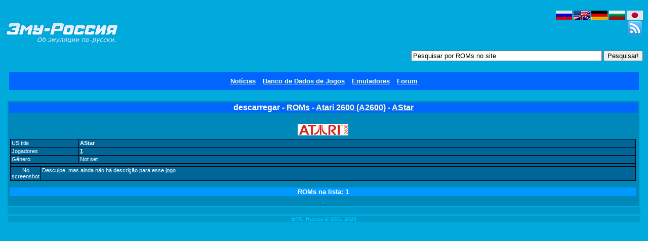

--- FILE ---
content_type: text/html; charset=UTF-8
request_url: https://emu-russia.net/br/roms/a2600/0-Z/full/AStar/
body_size: 2356
content:
<!DOCTYPE HTML PUBLIC "-//W3C//DTD HTML 4.01 Transitional//EN">
<html>
<head>
<meta http-equiv="Content-Type" content="text/html; charset=utf-8">
<meta http-equiv="content-language" content="br">
<meta http-equiv="description" content="Emuladores de consoles e arcades com jogos (ROMs) para eles. Jogue seus jogos favoritos de consoles e arcades em seu PC!">
<title>AStar - descarregar - ROMs - Atari 2600 (A2600)</title>
<script type="text/javascript">if (top!=self) top.location.href=self.location.href;</script>
<meta name="keywords" content="Emulador,Emulação,Emulator,Emulation,game,jogo,download,ROMs,rpg,mmorpg,psp,psx,sony,sega,nintendo,ps2,arcade,MAME,Nintendo64,NES,SNES,TG16,pcengine,GameCube,Gameboy,nds,gba,ds,Advance,Saturn,DreamCast,Genesis,Mega Drive, MasterSystem,Playstation,X-BOX,MSX,NeoGeo,Atari,Spectrum">
<meta http-equiv="Keywords" content="Emulador,Emulação,Emulator,Emulation,game,jogo,download,ROMs,rpg,mmorpg,psp,psx,sony,sega,nintendo,ps2,arcade,MAME,Nintendo64,NES,SNES,TG16,pcengine,GameCube,Gameboy,nds,gba,ds,Advance,Saturn,DreamCast,Genesis,Mega Drive, MasterSystem,Playstation,X-BOX,MSX,NeoGeo,Atari,Spectrum">
<meta name="searchtitle" content="Emulador,Emulação,Emulator,Emulation,game,jogo,download,ROMs,rpg,mmorpg,psp,psx,sony,sega,nintendo,ps2,arcade,MAME,Nintendo64,NES,SNES,TG16,pcengine,GameCube,Gameboy,nds,gba,ds,Advance,Saturn,DreamCast,Genesis,Mega Drive, MasterSystem,Playstation,X-BOX,MSX,NeoGeo,Atari,Spectrum">
<script type="text/javascript" language="javascript" src="/qTipc.js"></script>
<link rel="stylesheet" type="text/css" href="https://emu-russia.net/emu-russia.css">
<link rel="alternate" type="application/rss+xml" title="RSS" href="https://emu-russia.net/br/rss.php">
</head>
<body>
<div class="wrapper"><div id="header">
<div id="logo" align="left">
<a href="https://emu-russia.net/br/"><img src="https://emu-russia.net/images/site_logo_big.gif" width="222" height="94" align="middle" alt="EMU-Russia - Emulador, jogos (ROMs) de seus consoles e arcades favoritos" title="EMU-Russia - Emulador, jogos (ROMs) de seus consoles e arcades favoritos"></a>
</div>
<div id="language_switch">
<a href="/ru/roms/a2600/0-Z/full/AStar/">
<img src="https://emu-russia.net/images/flag-ru.png" width="32" height="18" align="middle" title="Русский" alt="Русский"></a>
<a href="/en/roms/a2600/0-Z/full/AStar/">
<img src="https://emu-russia.net/images/flag-en.png" width="32" height="18" align="middle" title="English" alt="English"></a>
<a href="/de/roms/a2600/0-Z/full/AStar/">
<img src="https://emu-russia.net/images/flag-de.png" width="32" height="18" align="middle" title="Deutsch" alt="Deutsch"></a>
<a href="/bg/roms/a2600/0-Z/full/AStar/">
<img src="https://emu-russia.net/images/flag-bg.png" width="32" height="18" align="middle" title="Български" alt="Български"></a>
<a href="/jp/roms/a2600/0-Z/full/AStar/">
<img src="https://emu-russia.net/images/flag-jp.png" width="32" height="18" align="middle" title="日本語" alt="日本語"></a>
</div>
<div id="search_box">
<form name="Search_Form" method="post" action="https://emu-russia.net/br/search/">
<input type="text" title="Search in ROM database only" name="Search_Field" size="45" maxlength="255" value="Pesquisar por ROMs no site"onclick="if(this.value=='Pesquisar por ROMs no site')this.value='';" onblur="if(this.value=='')this.value='Pesquisar por ROMs no site';">
<input type="submit" name="Submit" value="Pesquisar!">
</form>
</div>
<div id="rss">
<a href="https://emu-russia.net/br/rss.php">
<img title="RSS Notícias" src="https://emu-russia.net/images/011.png" width="32" height="32" align="middle" alt="RSS"></a>
</div>
</div>
<table class="common_table">
<!-- Main Menu  -->
<tr><td align="center">
<div class="menu"><b><font size="-1">
<a href="http://emu-russia.net/br/">Notícias</a>
<a href="http://emu-russia.net/br/romz/">Banco de Dados de Jogos</a>
<a href="http://emu-russia.net/br/files/">Emuladores</a>
<a href="http://forum.emu-russia.net/">Forum</a>
</div></font></b></td></tr>
<!-- End of Main Menu -->
<tr><td>&nbsp;</td></tr>
<tr><td>
<!-- Main Table -->
<table class="common_table">
<!-- Main Table Raw -->
<tr>
<!-- Middle Column -->
<td width="100%" class="c2">
<!-- Header Table -->
<table class="common_table">
<tr><td class="hd14" valign="middle">descarregar - <a href="https://emu-russia.net/br/roms/">ROMs</a> - <a href="https://emu-russia.net/br/roms/a2600/">Atari 2600 (A2600)</a> - <a href="https://emu-russia.net/br/roms/a2600/0-Z/full/AStar/">AStar</a></td></tr>
</table>
<!-- End of Header Table -->
<!-- Middle Column Table -->
<table class="common_table">
<tr><td colspan="2"><div align="center">
</div></td></tr>
<!-- Main column row -->
<tr><td>
<!-- new! -->
<table width="100%" border="0" cellpadding="1" cellspacing="0">
<tr><td>
<br><div align="center"><img src="https://emu-russia.net/data/logo/a2600_logo.jpg" id="syslogo" width="100" height="23" alt="Atari 2600" title="Atari 2600" border="0"></div>
<!-- Alphabet listing -->
</td></tr>
<!-- End of alphabet listing -->
<tr><td height="5"><div></div></td></tr>
<tr><td>
<table width="100%" cellpadding="1" cellspacing="0" class="gdb_table">
<tr><td width="130" class="gdb_left_col">US title</td>
<td class="gdb_right_col"><b>AStar</b></td></tr>
<tr><td width="115" class="gdb_left_col">Jogadores</td><td class="gdb_right_col"><b><a href="https://emu-russia.net/br/roms/a2600/players-1/full/">1</a></b></td></tr>
<tr><td width="115" class="gdb_left_col">Gênero</td><td class="gdb_right_col">Not set</td></tr>
<tr><td height="5"><div></div></td></tr>
</table>
<table width="100%" cellpadding="1" cellspacing="0" class="gdb_table">
<tr><td width="192px" class="gdb_left_col">
<div align="center">No screenshot</div>
<td class="gdb_right_col" width="100%" valign="top">Desculpe, mas ainda não há descrição para esse jogo. </td></tr>
</table><br>
<tr><td colspan="3" class="hd3">ROMs na lista: 1</td></tr>
</table>
<!-- End of romlist table -->
</td></tr>
<!-- End of Main column row (Action) -->
<tr><td align="center"><div>..
</div></td></tr>
</table>
<!-- End of Middle Column Table -->
</td>
<!-- End of Middle Column -->
<!-- Right Column -->
</tr>
<!-- End of Main Table Raw -->
<tr><td colspan="3" class="c1">&nbsp;</td></tr>
<tr><td colspan="3"><div align="center">
<p class="c1">
<font color="#00CCFF">
EMU-Russia &copy; 2001-2026
</font></p>
</div></td></tr>
<tr><td align="center" colspan="3"></td></tr>
<tr><td>&nbsp;</td></tr>
<tr><td colspan="3">
</td></tr>
</table>
<!-- End of Main Table -->
</td></tr>
<tr><td>
</td></tr>
<tr><td style="display:none;">
</td></tr>
<tr><td align="center"><div>
</div></td></tr>
</table>
<!-- End of Page Table -->

<!-- Yandex.Metrika counter -->
<script type="text/javascript">
    (function(m,e,t,r,i,k,a){
        m[i]=m[i]||function(){(m[i].a=m[i].a||[]).push(arguments)};
        m[i].l=1*new Date();
        for (var j = 0; j < document.scripts.length; j++) {if (document.scripts[j].src === r) { return; }}
        k=e.createElement(t),a=e.getElementsByTagName(t)[0],k.async=1,k.src=r,a.parentNode.insertBefore(k,a)
    })(window, document,'script','https://mc.yandex.ru/metrika/tag.js?id=103635832', 'ym');

    ym(103635832, 'init', {ssr:true, webvisor:true, clickmap:true, ecommerce:"dataLayer", accurateTrackBounce:true, trackLinks:true});
</script>
<noscript><div><img src="https://mc.yandex.ru/watch/103635832" style="position:absolute; left:-9999px;" alt="" /></div></noscript>
<!-- /Yandex.Metrika counter --></div></body>
</html>
